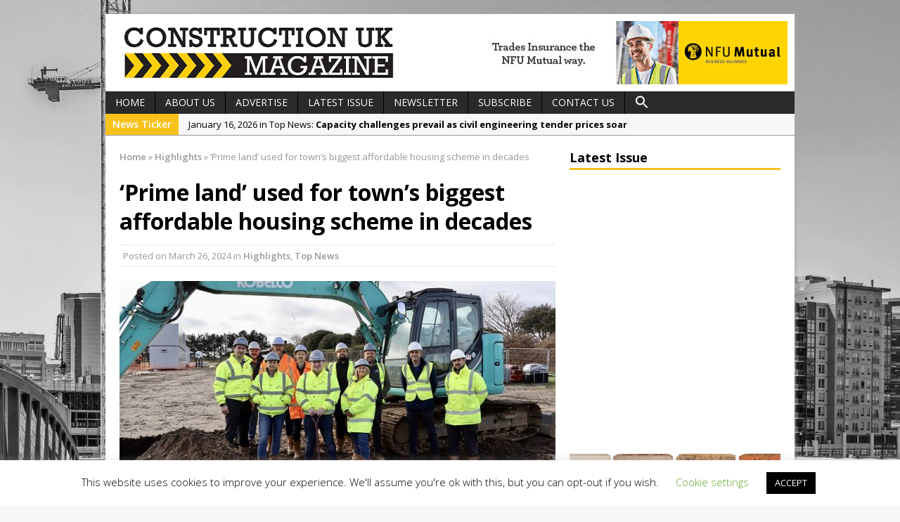

--- FILE ---
content_type: text/html; charset=UTF-8
request_url: https://constructionmaguk.co.uk/prime-land-used-for-towns-biggest-affordable-housing-scheme-in-decades/
body_size: 13174
content:
<!DOCTYPE html>
<html class="no-js mh-one-sb fullbg" lang="en-US">
<head>
<meta charset="UTF-8">
<title>&#8216;Prime land&#8217; used for town&#8217;s biggest affordable housing scheme in decades | Construction UK Magazine</title>
<meta name='robots' content='max-image-preview:large' />
<link rel="shortcut icon" href="https://constructionmaguk.co.uk/wp-content/uploads/2020/01/Construction_Favicon3.png">
<!--[if lt IE 9]>
<script src="https://constructionmaguk.co.uk/wp-content/themes/mh_magazine/js/css3-mediaqueries.js"></script>
<![endif]-->
<meta name="viewport" content="width=device-width, initial-scale=1.0">
<link rel="pingback" href="https://constructionmaguk.co.uk/xmlrpc.php"/>
<link rel='dns-prefetch' href='//fonts.googleapis.com' />
<link rel="alternate" type="application/rss+xml" title="Construction UK Magazine &raquo; Feed" href="https://constructionmaguk.co.uk/feed/" />
<link rel="alternate" type="application/rss+xml" title="Construction UK Magazine &raquo; Comments Feed" href="https://constructionmaguk.co.uk/comments/feed/" />
<link rel="alternate" title="oEmbed (JSON)" type="application/json+oembed" href="https://constructionmaguk.co.uk/wp-json/oembed/1.0/embed?url=https%3A%2F%2Fconstructionmaguk.co.uk%2Fprime-land-used-for-towns-biggest-affordable-housing-scheme-in-decades%2F" />
<link rel="alternate" title="oEmbed (XML)" type="text/xml+oembed" href="https://constructionmaguk.co.uk/wp-json/oembed/1.0/embed?url=https%3A%2F%2Fconstructionmaguk.co.uk%2Fprime-land-used-for-towns-biggest-affordable-housing-scheme-in-decades%2F&#038;format=xml" />
<style id='wp-img-auto-sizes-contain-inline-css' type='text/css'>
img:is([sizes=auto i],[sizes^="auto," i]){contain-intrinsic-size:3000px 1500px}
/*# sourceURL=wp-img-auto-sizes-contain-inline-css */
</style>
<style id='wp-emoji-styles-inline-css' type='text/css'>

	img.wp-smiley, img.emoji {
		display: inline !important;
		border: none !important;
		box-shadow: none !important;
		height: 1em !important;
		width: 1em !important;
		margin: 0 0.07em !important;
		vertical-align: -0.1em !important;
		background: none !important;
		padding: 0 !important;
	}
/*# sourceURL=wp-emoji-styles-inline-css */
</style>
<style id='wp-block-library-inline-css' type='text/css'>
:root{--wp-block-synced-color:#7a00df;--wp-block-synced-color--rgb:122,0,223;--wp-bound-block-color:var(--wp-block-synced-color);--wp-editor-canvas-background:#ddd;--wp-admin-theme-color:#007cba;--wp-admin-theme-color--rgb:0,124,186;--wp-admin-theme-color-darker-10:#006ba1;--wp-admin-theme-color-darker-10--rgb:0,107,160.5;--wp-admin-theme-color-darker-20:#005a87;--wp-admin-theme-color-darker-20--rgb:0,90,135;--wp-admin-border-width-focus:2px}@media (min-resolution:192dpi){:root{--wp-admin-border-width-focus:1.5px}}.wp-element-button{cursor:pointer}:root .has-very-light-gray-background-color{background-color:#eee}:root .has-very-dark-gray-background-color{background-color:#313131}:root .has-very-light-gray-color{color:#eee}:root .has-very-dark-gray-color{color:#313131}:root .has-vivid-green-cyan-to-vivid-cyan-blue-gradient-background{background:linear-gradient(135deg,#00d084,#0693e3)}:root .has-purple-crush-gradient-background{background:linear-gradient(135deg,#34e2e4,#4721fb 50%,#ab1dfe)}:root .has-hazy-dawn-gradient-background{background:linear-gradient(135deg,#faaca8,#dad0ec)}:root .has-subdued-olive-gradient-background{background:linear-gradient(135deg,#fafae1,#67a671)}:root .has-atomic-cream-gradient-background{background:linear-gradient(135deg,#fdd79a,#004a59)}:root .has-nightshade-gradient-background{background:linear-gradient(135deg,#330968,#31cdcf)}:root .has-midnight-gradient-background{background:linear-gradient(135deg,#020381,#2874fc)}:root{--wp--preset--font-size--normal:16px;--wp--preset--font-size--huge:42px}.has-regular-font-size{font-size:1em}.has-larger-font-size{font-size:2.625em}.has-normal-font-size{font-size:var(--wp--preset--font-size--normal)}.has-huge-font-size{font-size:var(--wp--preset--font-size--huge)}.has-text-align-center{text-align:center}.has-text-align-left{text-align:left}.has-text-align-right{text-align:right}.has-fit-text{white-space:nowrap!important}#end-resizable-editor-section{display:none}.aligncenter{clear:both}.items-justified-left{justify-content:flex-start}.items-justified-center{justify-content:center}.items-justified-right{justify-content:flex-end}.items-justified-space-between{justify-content:space-between}.screen-reader-text{border:0;clip-path:inset(50%);height:1px;margin:-1px;overflow:hidden;padding:0;position:absolute;width:1px;word-wrap:normal!important}.screen-reader-text:focus{background-color:#ddd;clip-path:none;color:#444;display:block;font-size:1em;height:auto;left:5px;line-height:normal;padding:15px 23px 14px;text-decoration:none;top:5px;width:auto;z-index:100000}html :where(.has-border-color){border-style:solid}html :where([style*=border-top-color]){border-top-style:solid}html :where([style*=border-right-color]){border-right-style:solid}html :where([style*=border-bottom-color]){border-bottom-style:solid}html :where([style*=border-left-color]){border-left-style:solid}html :where([style*=border-width]){border-style:solid}html :where([style*=border-top-width]){border-top-style:solid}html :where([style*=border-right-width]){border-right-style:solid}html :where([style*=border-bottom-width]){border-bottom-style:solid}html :where([style*=border-left-width]){border-left-style:solid}html :where(img[class*=wp-image-]){height:auto;max-width:100%}:where(figure){margin:0 0 1em}html :where(.is-position-sticky){--wp-admin--admin-bar--position-offset:var(--wp-admin--admin-bar--height,0px)}@media screen and (max-width:600px){html :where(.is-position-sticky){--wp-admin--admin-bar--position-offset:0px}}

/*# sourceURL=wp-block-library-inline-css */
</style><style id='global-styles-inline-css' type='text/css'>
:root{--wp--preset--aspect-ratio--square: 1;--wp--preset--aspect-ratio--4-3: 4/3;--wp--preset--aspect-ratio--3-4: 3/4;--wp--preset--aspect-ratio--3-2: 3/2;--wp--preset--aspect-ratio--2-3: 2/3;--wp--preset--aspect-ratio--16-9: 16/9;--wp--preset--aspect-ratio--9-16: 9/16;--wp--preset--color--black: #000000;--wp--preset--color--cyan-bluish-gray: #abb8c3;--wp--preset--color--white: #ffffff;--wp--preset--color--pale-pink: #f78da7;--wp--preset--color--vivid-red: #cf2e2e;--wp--preset--color--luminous-vivid-orange: #ff6900;--wp--preset--color--luminous-vivid-amber: #fcb900;--wp--preset--color--light-green-cyan: #7bdcb5;--wp--preset--color--vivid-green-cyan: #00d084;--wp--preset--color--pale-cyan-blue: #8ed1fc;--wp--preset--color--vivid-cyan-blue: #0693e3;--wp--preset--color--vivid-purple: #9b51e0;--wp--preset--gradient--vivid-cyan-blue-to-vivid-purple: linear-gradient(135deg,rgb(6,147,227) 0%,rgb(155,81,224) 100%);--wp--preset--gradient--light-green-cyan-to-vivid-green-cyan: linear-gradient(135deg,rgb(122,220,180) 0%,rgb(0,208,130) 100%);--wp--preset--gradient--luminous-vivid-amber-to-luminous-vivid-orange: linear-gradient(135deg,rgb(252,185,0) 0%,rgb(255,105,0) 100%);--wp--preset--gradient--luminous-vivid-orange-to-vivid-red: linear-gradient(135deg,rgb(255,105,0) 0%,rgb(207,46,46) 100%);--wp--preset--gradient--very-light-gray-to-cyan-bluish-gray: linear-gradient(135deg,rgb(238,238,238) 0%,rgb(169,184,195) 100%);--wp--preset--gradient--cool-to-warm-spectrum: linear-gradient(135deg,rgb(74,234,220) 0%,rgb(151,120,209) 20%,rgb(207,42,186) 40%,rgb(238,44,130) 60%,rgb(251,105,98) 80%,rgb(254,248,76) 100%);--wp--preset--gradient--blush-light-purple: linear-gradient(135deg,rgb(255,206,236) 0%,rgb(152,150,240) 100%);--wp--preset--gradient--blush-bordeaux: linear-gradient(135deg,rgb(254,205,165) 0%,rgb(254,45,45) 50%,rgb(107,0,62) 100%);--wp--preset--gradient--luminous-dusk: linear-gradient(135deg,rgb(255,203,112) 0%,rgb(199,81,192) 50%,rgb(65,88,208) 100%);--wp--preset--gradient--pale-ocean: linear-gradient(135deg,rgb(255,245,203) 0%,rgb(182,227,212) 50%,rgb(51,167,181) 100%);--wp--preset--gradient--electric-grass: linear-gradient(135deg,rgb(202,248,128) 0%,rgb(113,206,126) 100%);--wp--preset--gradient--midnight: linear-gradient(135deg,rgb(2,3,129) 0%,rgb(40,116,252) 100%);--wp--preset--font-size--small: 13px;--wp--preset--font-size--medium: 20px;--wp--preset--font-size--large: 36px;--wp--preset--font-size--x-large: 42px;--wp--preset--spacing--20: 0.44rem;--wp--preset--spacing--30: 0.67rem;--wp--preset--spacing--40: 1rem;--wp--preset--spacing--50: 1.5rem;--wp--preset--spacing--60: 2.25rem;--wp--preset--spacing--70: 3.38rem;--wp--preset--spacing--80: 5.06rem;--wp--preset--shadow--natural: 6px 6px 9px rgba(0, 0, 0, 0.2);--wp--preset--shadow--deep: 12px 12px 50px rgba(0, 0, 0, 0.4);--wp--preset--shadow--sharp: 6px 6px 0px rgba(0, 0, 0, 0.2);--wp--preset--shadow--outlined: 6px 6px 0px -3px rgb(255, 255, 255), 6px 6px rgb(0, 0, 0);--wp--preset--shadow--crisp: 6px 6px 0px rgb(0, 0, 0);}:root :where(.is-layout-flow) > :first-child{margin-block-start: 0;}:root :where(.is-layout-flow) > :last-child{margin-block-end: 0;}:root :where(.is-layout-flow) > *{margin-block-start: 24px;margin-block-end: 0;}:root :where(.is-layout-constrained) > :first-child{margin-block-start: 0;}:root :where(.is-layout-constrained) > :last-child{margin-block-end: 0;}:root :where(.is-layout-constrained) > *{margin-block-start: 24px;margin-block-end: 0;}:root :where(.is-layout-flex){gap: 24px;}:root :where(.is-layout-grid){gap: 24px;}body .is-layout-flex{display: flex;}.is-layout-flex{flex-wrap: wrap;align-items: center;}.is-layout-flex > :is(*, div){margin: 0;}body .is-layout-grid{display: grid;}.is-layout-grid > :is(*, div){margin: 0;}.has-black-color{color: var(--wp--preset--color--black) !important;}.has-cyan-bluish-gray-color{color: var(--wp--preset--color--cyan-bluish-gray) !important;}.has-white-color{color: var(--wp--preset--color--white) !important;}.has-pale-pink-color{color: var(--wp--preset--color--pale-pink) !important;}.has-vivid-red-color{color: var(--wp--preset--color--vivid-red) !important;}.has-luminous-vivid-orange-color{color: var(--wp--preset--color--luminous-vivid-orange) !important;}.has-luminous-vivid-amber-color{color: var(--wp--preset--color--luminous-vivid-amber) !important;}.has-light-green-cyan-color{color: var(--wp--preset--color--light-green-cyan) !important;}.has-vivid-green-cyan-color{color: var(--wp--preset--color--vivid-green-cyan) !important;}.has-pale-cyan-blue-color{color: var(--wp--preset--color--pale-cyan-blue) !important;}.has-vivid-cyan-blue-color{color: var(--wp--preset--color--vivid-cyan-blue) !important;}.has-vivid-purple-color{color: var(--wp--preset--color--vivid-purple) !important;}.has-black-background-color{background-color: var(--wp--preset--color--black) !important;}.has-cyan-bluish-gray-background-color{background-color: var(--wp--preset--color--cyan-bluish-gray) !important;}.has-white-background-color{background-color: var(--wp--preset--color--white) !important;}.has-pale-pink-background-color{background-color: var(--wp--preset--color--pale-pink) !important;}.has-vivid-red-background-color{background-color: var(--wp--preset--color--vivid-red) !important;}.has-luminous-vivid-orange-background-color{background-color: var(--wp--preset--color--luminous-vivid-orange) !important;}.has-luminous-vivid-amber-background-color{background-color: var(--wp--preset--color--luminous-vivid-amber) !important;}.has-light-green-cyan-background-color{background-color: var(--wp--preset--color--light-green-cyan) !important;}.has-vivid-green-cyan-background-color{background-color: var(--wp--preset--color--vivid-green-cyan) !important;}.has-pale-cyan-blue-background-color{background-color: var(--wp--preset--color--pale-cyan-blue) !important;}.has-vivid-cyan-blue-background-color{background-color: var(--wp--preset--color--vivid-cyan-blue) !important;}.has-vivid-purple-background-color{background-color: var(--wp--preset--color--vivid-purple) !important;}.has-black-border-color{border-color: var(--wp--preset--color--black) !important;}.has-cyan-bluish-gray-border-color{border-color: var(--wp--preset--color--cyan-bluish-gray) !important;}.has-white-border-color{border-color: var(--wp--preset--color--white) !important;}.has-pale-pink-border-color{border-color: var(--wp--preset--color--pale-pink) !important;}.has-vivid-red-border-color{border-color: var(--wp--preset--color--vivid-red) !important;}.has-luminous-vivid-orange-border-color{border-color: var(--wp--preset--color--luminous-vivid-orange) !important;}.has-luminous-vivid-amber-border-color{border-color: var(--wp--preset--color--luminous-vivid-amber) !important;}.has-light-green-cyan-border-color{border-color: var(--wp--preset--color--light-green-cyan) !important;}.has-vivid-green-cyan-border-color{border-color: var(--wp--preset--color--vivid-green-cyan) !important;}.has-pale-cyan-blue-border-color{border-color: var(--wp--preset--color--pale-cyan-blue) !important;}.has-vivid-cyan-blue-border-color{border-color: var(--wp--preset--color--vivid-cyan-blue) !important;}.has-vivid-purple-border-color{border-color: var(--wp--preset--color--vivid-purple) !important;}.has-vivid-cyan-blue-to-vivid-purple-gradient-background{background: var(--wp--preset--gradient--vivid-cyan-blue-to-vivid-purple) !important;}.has-light-green-cyan-to-vivid-green-cyan-gradient-background{background: var(--wp--preset--gradient--light-green-cyan-to-vivid-green-cyan) !important;}.has-luminous-vivid-amber-to-luminous-vivid-orange-gradient-background{background: var(--wp--preset--gradient--luminous-vivid-amber-to-luminous-vivid-orange) !important;}.has-luminous-vivid-orange-to-vivid-red-gradient-background{background: var(--wp--preset--gradient--luminous-vivid-orange-to-vivid-red) !important;}.has-very-light-gray-to-cyan-bluish-gray-gradient-background{background: var(--wp--preset--gradient--very-light-gray-to-cyan-bluish-gray) !important;}.has-cool-to-warm-spectrum-gradient-background{background: var(--wp--preset--gradient--cool-to-warm-spectrum) !important;}.has-blush-light-purple-gradient-background{background: var(--wp--preset--gradient--blush-light-purple) !important;}.has-blush-bordeaux-gradient-background{background: var(--wp--preset--gradient--blush-bordeaux) !important;}.has-luminous-dusk-gradient-background{background: var(--wp--preset--gradient--luminous-dusk) !important;}.has-pale-ocean-gradient-background{background: var(--wp--preset--gradient--pale-ocean) !important;}.has-electric-grass-gradient-background{background: var(--wp--preset--gradient--electric-grass) !important;}.has-midnight-gradient-background{background: var(--wp--preset--gradient--midnight) !important;}.has-small-font-size{font-size: var(--wp--preset--font-size--small) !important;}.has-medium-font-size{font-size: var(--wp--preset--font-size--medium) !important;}.has-large-font-size{font-size: var(--wp--preset--font-size--large) !important;}.has-x-large-font-size{font-size: var(--wp--preset--font-size--x-large) !important;}
/*# sourceURL=global-styles-inline-css */
</style>

<style id='classic-theme-styles-inline-css' type='text/css'>
/*! This file is auto-generated */
.wp-block-button__link{color:#fff;background-color:#32373c;border-radius:9999px;box-shadow:none;text-decoration:none;padding:calc(.667em + 2px) calc(1.333em + 2px);font-size:1.125em}.wp-block-file__button{background:#32373c;color:#fff;text-decoration:none}
/*# sourceURL=/wp-includes/css/classic-themes.min.css */
</style>
<link rel='stylesheet' id='cookie-law-info-css' href='https://constructionmaguk.co.uk/wp-content/plugins/cookie-law-info/legacy/public/css/cookie-law-info-public.css?ver=3.3.9.1' type='text/css' media='all' />
<link rel='stylesheet' id='cookie-law-info-gdpr-css' href='https://constructionmaguk.co.uk/wp-content/plugins/cookie-law-info/legacy/public/css/cookie-law-info-gdpr.css?ver=3.3.9.1' type='text/css' media='all' />
<link rel='stylesheet' id='ivory-search-styles-css' href='https://constructionmaguk.co.uk/wp-content/plugins/add-search-to-menu/public/css/ivory-search.min.css?ver=5.5.13' type='text/css' media='all' />
<link rel='stylesheet' id='mh-style-css' href='https://constructionmaguk.co.uk/wp-content/themes/mh_magazine/style.css?ver=2.4.0' type='text/css' media='all' />
<link rel='stylesheet' id='mh-google-fonts-css' href='//fonts.googleapis.com/css?family=Open+Sans:300,400,400italic,600,700' type='text/css' media='all' />
<script type="text/javascript" src="https://constructionmaguk.co.uk/wp-includes/js/jquery/jquery.min.js?ver=3.7.1" id="jquery-core-js"></script>
<script type="text/javascript" src="https://constructionmaguk.co.uk/wp-includes/js/jquery/jquery-migrate.min.js?ver=3.4.1" id="jquery-migrate-js"></script>
<script type="text/javascript" id="cookie-law-info-js-extra">
/* <![CDATA[ */
var Cli_Data = {"nn_cookie_ids":[],"cookielist":[],"non_necessary_cookies":[],"ccpaEnabled":"","ccpaRegionBased":"","ccpaBarEnabled":"","strictlyEnabled":["necessary","obligatoire"],"ccpaType":"gdpr","js_blocking":"","custom_integration":"","triggerDomRefresh":"","secure_cookies":""};
var cli_cookiebar_settings = {"animate_speed_hide":"500","animate_speed_show":"500","background":"#FFF","border":"#b1a6a6c2","border_on":"","button_1_button_colour":"#000","button_1_button_hover":"#000000","button_1_link_colour":"#fff","button_1_as_button":"1","button_1_new_win":"","button_2_button_colour":"#333","button_2_button_hover":"#292929","button_2_link_colour":"#444","button_2_as_button":"","button_2_hidebar":"","button_3_button_colour":"#000","button_3_button_hover":"#000000","button_3_link_colour":"#fff","button_3_as_button":"1","button_3_new_win":"","button_4_button_colour":"#000","button_4_button_hover":"#000000","button_4_link_colour":"#62a329","button_4_as_button":"","button_7_button_colour":"#61a229","button_7_button_hover":"#4e8221","button_7_link_colour":"#fff","button_7_as_button":"1","button_7_new_win":"","font_family":"inherit","header_fix":"","notify_animate_hide":"1","notify_animate_show":"","notify_div_id":"#cookie-law-info-bar","notify_position_horizontal":"right","notify_position_vertical":"bottom","scroll_close":"","scroll_close_reload":"","accept_close_reload":"","reject_close_reload":"","showagain_tab":"1","showagain_background":"#fff","showagain_border":"#000","showagain_div_id":"#cookie-law-info-again","showagain_x_position":"100px","text":"#000","show_once_yn":"","show_once":"10000","logging_on":"","as_popup":"","popup_overlay":"1","bar_heading_text":"","cookie_bar_as":"banner","popup_showagain_position":"bottom-right","widget_position":"left"};
var log_object = {"ajax_url":"https://constructionmaguk.co.uk/wp-admin/admin-ajax.php"};
//# sourceURL=cookie-law-info-js-extra
/* ]]> */
</script>
<script type="text/javascript" src="https://constructionmaguk.co.uk/wp-content/plugins/cookie-law-info/legacy/public/js/cookie-law-info-public.js?ver=3.3.9.1" id="cookie-law-info-js"></script>
<script type="text/javascript" src="https://constructionmaguk.co.uk/wp-content/themes/mh_magazine/js/scripts.js?ver=6.9" id="scripts-js"></script>
<link rel="https://api.w.org/" href="https://constructionmaguk.co.uk/wp-json/" /><link rel="alternate" title="JSON" type="application/json" href="https://constructionmaguk.co.uk/wp-json/wp/v2/posts/17947" /><link rel="EditURI" type="application/rsd+xml" title="RSD" href="https://constructionmaguk.co.uk/xmlrpc.php?rsd" />
<meta name="generator" content="WordPress 6.9" />
<link rel="canonical" href="https://constructionmaguk.co.uk/prime-land-used-for-towns-biggest-affordable-housing-scheme-in-decades/" />
<link rel='shortlink' href='https://constructionmaguk.co.uk/?p=17947' />

		<!-- GA Google Analytics @ https://m0n.co/ga -->
		<script async src="https://www.googletagmanager.com/gtag/js?id=G-N9Z1JV6SLF"></script>
		<script>
			window.dataLayer = window.dataLayer || [];
			function gtag(){dataLayer.push(arguments);}
			gtag('js', new Date());
			gtag('config', 'G-N9Z1JV6SLF');
		</script>

	<!-- Analytics by WP Statistics - https://wp-statistics.com -->
    <style type="text/css">
    	    	    	    	    		.ticker-title, .header-nav .menu-item:hover, .main-nav li:hover, .footer-nav, .footer-nav ul li:hover > ul, .slicknav_menu, .slicknav_btn, .slicknav_nav .slicknav_item:hover,
    		.slicknav_nav a:hover, .slider-layout2 .flex-control-paging li a.flex-active, .sl-caption, .subheading, .pt-layout1 .page-title, .wt-layout2 .widget-title, .wt-layout2 .footer-widget-title,
    		.carousel-layout1 .caption, .page-numbers:hover, .current, .pagelink, a:hover .pagelink, input[type=submit], #cancel-comment-reply-link, .post-tags li:hover, .tagcloud a:hover, .sb-widget .tagcloud a:hover, .footer-widget .tagcloud a:hover, #infinite-handle span { background: #f9c21b; }
    		.slide-caption, .mh-mobile .slide-caption, [id*='carousel-'], .wt-layout1 .widget-title, .wt-layout1 .footer-widget-title, .wt-layout3 .widget-title, .wt-layout3 .footer-widget-title,
    		.ab-layout1 .author-box, .cat-desc, textarea:hover, input[type=text]:hover, input[type=email]:hover, input[type=tel]:hover, input[type=url]:hover, blockquote { border-color: #f9c21b; }
    		.dropcap, .carousel-layout2 .caption { color: #f9c21b; }
    	    	    	    	    	    	    	    		a:hover, .meta a:hover, .breadcrumb a:hover, .related-title:hover, #ticker a:hover .meta, .slide-title:hover, .sl-title:hover, .carousel-layout2 .carousel-item-title:hover { color: #f9c21b; }
    	    	.flex-viewport {
    max-height: 400px;
    -webkit-transition: all 1s ease;
    -moz-transition: all 1s ease;
    -o-transition: all 1s ease;
    transition: all 1s ease;
}
#respond {
    padding: 10px;
    padding: 0.625rem;
    background: #f6f6f6;
    border: 1px solid #d7d8d8;
    display: none;
}	</style>
    <style type="text/css" id="custom-background-css">
body.custom-background { background-image: url("https://constructionmaguk.co.uk/wp-content/uploads/2023/06/cm-background-3.png"); background-position: center top; background-size: contain; background-repeat: no-repeat; background-attachment: fixed; }
</style>
	<link rel="icon" href="https://constructionmaguk.co.uk/wp-content/uploads/2020/01/cropped-Construction_Favicon3-32x32.png" sizes="32x32" />
<link rel="icon" href="https://constructionmaguk.co.uk/wp-content/uploads/2020/01/cropped-Construction_Favicon3-192x192.png" sizes="192x192" />
<link rel="apple-touch-icon" href="https://constructionmaguk.co.uk/wp-content/uploads/2020/01/cropped-Construction_Favicon3-180x180.png" />
<meta name="msapplication-TileImage" content="https://constructionmaguk.co.uk/wp-content/uploads/2020/01/cropped-Construction_Favicon3-270x270.png" />
<style type="text/css" media="screen">.is-menu path.search-icon-path { fill: #ffffff;}body .popup-search-close:after, body .search-close:after { border-color: #ffffff;}body .popup-search-close:before, body .search-close:before { border-color: #ffffff;}</style></head>
<body data-rsssl=1 class="wp-singular post-template-default single single-post postid-17947 single-format-standard custom-background wp-theme-mh_magazine mh_magazine wt-layout1 pt-layout2 ab-layout1 rp-layout1 loop-layout2">
<div class="mh-container">
<header class="header-wrap">
		<a href="https://constructionmaguk.co.uk/" title="Construction UK Magazine" rel="home">
<div class="logo-wrap" role="banner">
<img src="https://constructionmaguk.co.uk/wp-content/uploads/2023/06/cropped-CMUK_July23_Logo.png" height="90" width="398" alt="Construction UK Magazine" style="margin: auto 10px;" /><a target="_blank" href="https://bit.ly/nfu_sep25cm"><img src="https://constructionmaguk.co.uk/wp-content/uploads/2025/09/ConstructionMag-450x905-1.gif" style="/* margin-left: 50px; */margin-top: 0px;height: 90px;float: right;"></a>
<div class="logo logo-overlay">
<h1 class="logo-name">Construction UK Magazine</h1>
</div>
</div>
</a>
	<nav class="main-nav clearfix">
		<div class="menu-main-menu-container"><ul id="menu-main-menu" class="menu"><li id="menu-item-45" class="menu-item menu-item-type-custom menu-item-object-custom menu-item-45"><a href="https://www.constructionmaguk.co.uk">Home</a></li>
<li id="menu-item-44" class="menu-item menu-item-type-post_type menu-item-object-page menu-item-44"><a href="https://constructionmaguk.co.uk/about-us/">About Us</a></li>
<li id="menu-item-47" class="menu-item menu-item-type-custom menu-item-object-custom menu-item-has-children menu-item-47"><a>Advertise</a>
<ul class="sub-menu">
	<li id="menu-item-48" class="menu-item menu-item-type-custom menu-item-object-custom menu-item-48"><a href="https://constructionmaguk.co.uk/2026-media-pack/">2026 Media Pack</a></li>
	<li id="menu-item-20312" class="menu-item menu-item-type-post_type menu-item-object-page menu-item-20312"><a href="https://constructionmaguk.co.uk/contact-us/">Contact Us</a></li>
</ul>
</li>
<li id="menu-item-11006" class="menu-item menu-item-type-post_type menu-item-object-page menu-item-has-children menu-item-11006"><a href="https://constructionmaguk.co.uk/our-latest-issue/">Latest Issue</a>
<ul class="sub-menu">
	<li id="menu-item-52" class="menu-item menu-item-type-post_type menu-item-object-page menu-item-52"><a href="https://constructionmaguk.co.uk/previous-issues/">Previous Issues</a></li>
</ul>
</li>
<li id="menu-item-53" class="menu-item menu-item-type-custom menu-item-object-custom menu-item-53"><a href="https://bit.ly/CM126N">Newsletter</a></li>
<li id="menu-item-54" class="menu-item menu-item-type-post_type menu-item-object-page menu-item-54"><a href="https://constructionmaguk.co.uk/subscribe/">Subscribe</a></li>
<li id="menu-item-55" class="menu-item menu-item-type-post_type menu-item-object-page menu-item-55"><a href="https://constructionmaguk.co.uk/contact-us/">Contact Us</a></li>
<li class=" astm-search-menu is-menu is-dropdown menu-item"><a href="#" role="button" aria-label="Search Icon Link"><svg width="20" height="20" class="search-icon" role="img" viewBox="2 9 20 5" focusable="false" aria-label="Search">
						<path class="search-icon-path" d="M15.5 14h-.79l-.28-.27C15.41 12.59 16 11.11 16 9.5 16 5.91 13.09 3 9.5 3S3 5.91 3 9.5 5.91 16 9.5 16c1.61 0 3.09-.59 4.23-1.57l.27.28v.79l5 4.99L20.49 19l-4.99-5zm-6 0C7.01 14 5 11.99 5 9.5S7.01 5 9.5 5 14 7.01 14 9.5 11.99 14 9.5 14z"></path></svg></a><form  class="is-search-form is-form-style is-form-style-3 is-form-id-0 " action="https://constructionmaguk.co.uk/" method="get" role="search" ><label for="is-search-input-0"><span class="is-screen-reader-text">Search for:</span><input  type="search" id="is-search-input-0" name="s" value="" class="is-search-input" placeholder="Search here..." autocomplete=off /></label><button type="submit" class="is-search-submit"><span class="is-screen-reader-text">Search Button</span><span class="is-search-icon"><svg focusable="false" aria-label="Search" xmlns="http://www.w3.org/2000/svg" viewBox="0 0 24 24" width="24px"><path d="M15.5 14h-.79l-.28-.27C15.41 12.59 16 11.11 16 9.5 16 5.91 13.09 3 9.5 3S3 5.91 3 9.5 5.91 16 9.5 16c1.61 0 3.09-.59 4.23-1.57l.27.28v.79l5 4.99L20.49 19l-4.99-5zm-6 0C7.01 14 5 11.99 5 9.5S7.01 5 9.5 5 14 7.01 14 9.5 11.99 14 9.5 14z"></path></svg></span></button></form><div class="search-close"></div></li></ul></div>	</nav>
	</header>
			<section class="news-ticker clearfix">
									<div class="ticker-title">News Ticker</div>
								<div class="ticker-content">
					<ul id="ticker">						<li class="ticker-item">
							<a href="https://constructionmaguk.co.uk/capacity-challenges-prevail-as-civil-engineering-tender-prices-soar/" title="Capacity challenges prevail as civil engineering tender prices soar">
								<span class="meta ticker-item-meta">
																		January 16, 2026 in Top News: 								</span>
								<span class="meta ticker-item-title">
									Capacity challenges prevail as civil engineering tender prices soar								</span>
							</a>
						</li>
												<li class="ticker-item">
							<a href="https://constructionmaguk.co.uk/judicial-review-dismissed-planning-approval-for-basin3-employment-campus-upheld/" title="Judicial Review Dismissed – Planning Approval for Basin3 Employment Campus Upheld">
								<span class="meta ticker-item-meta">
																		January 16, 2026 in Highlights: 								</span>
								<span class="meta ticker-item-title">
									Judicial Review Dismissed – Planning Approval for Basin3 Employment Campus Upheld								</span>
							</a>
						</li>
												<li class="ticker-item">
							<a href="https://constructionmaguk.co.uk/spring-fair-2026-unlocks-the-hidden-forum-a-new-stage-for-retails-most-powerful-conversations/" title="Spring Fair 2026 unlocks the hidden forum: A new stage for retail’s most powerful conversations">
								<span class="meta ticker-item-meta">
																		January 16, 2026 in Events &amp; Awards News: 								</span>
								<span class="meta ticker-item-title">
									Spring Fair 2026 unlocks the hidden forum: A new stage for retail’s most powerful conversations								</span>
							</a>
						</li>
												<li class="ticker-item">
							<a href="https://constructionmaguk.co.uk/new-year-new-school-for-whitecraig-primary-pupils/" title="New Year, new school for Whitecraig Primary pupils">
								<span class="meta ticker-item-meta">
																		January 15, 2026 in Project News: 								</span>
								<span class="meta ticker-item-title">
									New Year, new school for Whitecraig Primary pupils								</span>
							</a>
						</li>
												<li class="ticker-item">
							<a href="https://constructionmaguk.co.uk/winvic-completes-infrastructure-works-in-newport-pagnell-ahead-of-schedule/" title="Winvic completes infrastructure works in Newport Pagnell ahead of schedule">
								<span class="meta ticker-item-meta">
																		January 15, 2026 in Top News: 								</span>
								<span class="meta ticker-item-title">
									Winvic completes infrastructure works in Newport Pagnell ahead of schedule								</span>
							</a>
						</li>
											</ul>
				</div>
			</section> <div class="mh-wrapper clearfix">
	<div class="mh-main">
		<div class="mh-content left"><nav class="breadcrumb"><span itemscope itemtype="http://data-vocabulary.org/Breadcrumb"><a href="https://constructionmaguk.co.uk" itemprop="url"><span itemprop="title">Home</span></a></span> <span class="bc-delimiter">&raquo;</span> <span itemscope itemtype="http://data-vocabulary.org/Breadcrumb"><a href="https://constructionmaguk.co.uk/category/highlights/" itemprop="url"><span itemprop="title">Highlights</span></a></span> <span class="bc-delimiter">&raquo;</span> &#8216;Prime land&#8217; used for town&#8217;s biggest affordable housing scheme in decades</nav>
<article class="post-17947 post type-post status-publish format-standard has-post-thumbnail hentry category-highlights category-top-news">
	<header class="post-header">
		<h1 class="entry-title">&#8216;Prime land&#8217; used for town&#8217;s biggest affordable housing scheme in decades</h1>
		<p class="meta post-meta">Posted on <span class="updated">March 26, 2024</span>   in <a href="https://constructionmaguk.co.uk/category/highlights/" rel="category tag">Highlights</a>, <a href="https://constructionmaguk.co.uk/category/top-news/" rel="category tag">Top News</a></p>
	</header>
		<div class="entry clearfix">
		
<div class="post-thumbnail">
<img src="https://constructionmaguk.co.uk/wp-content/uploads/2024/03/west-wood-sheringham-3-620x264.jpg" alt="" title="west-wood-sheringham (3)" />
<span class="wp-caption-text">Flagship Homes staff and partners on the site of West Wood in Sheringham, where 24 affordable homes will be built</span>
</div>
		<p>Work has started on a 24-home development in one of Norfolk’s most spectacular spots.</p>
<p>The affordable houses are being built on a one-hectare site next to The Reef leisure centre off Weybourne Road, Sheringham, and will boast views of the sea, the hilltop Sheringham Golf Club and the steam trains of the North Norfolk Railway, also known as the Poppy Line.</p>
<p>Flagship Homes is building the development &#8211; called West Wood &#8211; alongside King’s Lynn-based EN Suiter &amp; Sons.</p>
<p>Peter Waplington, Flagship Homes&#8217; senior project manager, said it was Sheringham’s biggest affordable housing scheme in decades.</p>
<blockquote><p>Mr Waplington said: &#8220;The location of our new housing development is truly picturesque.</p>
<p>&#8220;Future residents will enjoy views of the Poppy Line and north Norfolk&#8217;s beautiful coastal landscapes, while being a stone&#8217;s throw from the town&#8217;s beach, high street, and leisure facilities.</p>
<p>&#8220;Sheringham is a popular destination, and there&#8217;s a huge need for affordable housing in the area.</p>
<p>“We’re excited about West Wood and the high quality, affordable homes we’re building, which will be part of a sustainable and thriving community.”</p></blockquote>
<p>Eighteen of the homes will be for affordable rent and six will be for shared ownership – a scheme which allows people to gradually buy their home while paying rent on the remaining share.</p>
<p>There will be a mix of one-to-four-bedroom houses and bungalows.</p>
<p>Mr Waplington said the project was being developed using ‘Modern Methods of Construction’ which sees walls and other components built in a factory before being assembled on-site. This new process can be almost twice as fast and is more eco-friendly than traditional methods.</p>
<p>He said they were using a ‘fabric first’ approach, meaning the homes would all have a top energy rating primarily thanks to the materials used rather than relying on mechanical or electrical add-ons.</p>
<p>That said, the new homes will feature electric vehicle charging points, solar panels and air-source heat pumps.</p>
<blockquote><p>Mr Waplington said: “The contractor EN Suiter is using local labour and tradespeople wherever possible.”</p>
<p>James Dagless, EN Suiter project manager, said: ‘’We are delighted to have the opportunity to work with Flagship to provide affordable houses for the local area.”</p></blockquote>
<p>The project should be finished by spring next year.</p>
			</div>
		</article><nav class="section-title clearfix" role="navigation">
<div class="post-nav left">
<a href="https://constructionmaguk.co.uk/2-5-million-regeneration-scheme-to-reshape-town-centre-offering/" rel="prev">&larr; Previous article</a></div>
<div class="post-nav right">
<a href="https://constructionmaguk.co.uk/morpeth-sport-and-leisure-centre-racks-up-industry-award-nominations/" rel="next">Next article &rarr;</a></div>
</nav>
		</div>
			<aside class="mh-sidebar sb-right">
		<div class="sb-widget"><h4 class="widget-title">Latest Issue</h4>			<div class="textwidget"><iframe allow="clipboard-write" sandbox="allow-top-navigation allow-top-navigation-by-user-activation allow-downloads allow-scripts allow-same-origin allow-popups allow-modals allow-popups-to-escape-sandbox allow-forms" allowfullscreen="true" style="border:none;width:100%;height:350px;" src="https://e.issuu.com/embed.html?d=construction_uk_magazine_-_january_2026&doAutoflipPages=true&hideIssuuLogo=true&themeSecondaryColor=%23f9c21b&u=lapthornmedia"></iframe>
<p style="text-align: center;"><a href="https://bit.ly/mmcmuksep26" target="_blank"><img style="padding: 5px 0px 0px 0px;"src="https://constructionmaguk.co.uk/wp-content/uploads/2025/10/Michelmersh_Construction-UK_September-2025.jpg" /></a></p></div>
		</div><div class="sb-widget"><h4 class="widget-title">Search our website</h4><form  class="is-search-form is-form-style is-form-style-3 is-form-id-12272 " action="https://constructionmaguk.co.uk/" method="get" role="search" ><label for="is-search-input-12272"><span class="is-screen-reader-text">Search for:</span><input  type="search" id="is-search-input-12272" name="s" value="" class="is-search-input" placeholder="Search here..." autocomplete=off /></label><button type="submit" class="is-search-submit"><span class="is-screen-reader-text">Search Button</span><span class="is-search-icon"><svg focusable="false" aria-label="Search" xmlns="http://www.w3.org/2000/svg" viewBox="0 0 24 24" width="24px"><path d="M15.5 14h-.79l-.28-.27C15.41 12.59 16 11.11 16 9.5 16 5.91 13.09 3 9.5 3S3 5.91 3 9.5 5.91 16 9.5 16c1.61 0 3.09-.59 4.23-1.57l.27.28v.79l5 4.99L20.49 19l-4.99-5zm-6 0C7.01 14 5 11.99 5 9.5S7.01 5 9.5 5 14 7.01 14 9.5 11.99 14 9.5 14z"></path></svg></span></button><input type="hidden" name="id" value="12272" /></form></div><div class="sb-widget"><h4 class="widget-title">Subscribe</h4><a href="https://bit.ly/CMUK_Subscribe" target="_blank"><img width="300" height="150" src="https://constructionmaguk.co.uk/wp-content/uploads/2025/04/CMSubscribe_ButtonUD.png" class="image wp-image-23358  attachment-300x150 size-300x150" alt="" style="max-width: 100%; height: auto;" title="Subscribe" decoding="async" loading="lazy" /></a></div><div class="sb-widget"><h4 class="widget-title">Latest News</h4>        <ul class="cp-widget clearfix"> 			<li class="cp-wrap cp-small clearfix">
									<div class="cp-thumb"><a href="https://constructionmaguk.co.uk/capacity-challenges-prevail-as-civil-engineering-tender-prices-soar/" title="Capacity challenges prevail as civil engineering tender prices soar"><img width="70" height="53" src="https://constructionmaguk.co.uk/wp-content/uploads/2026/01/Dr-David-Crosthwaite.sm_-1-70x53.jpg" class="attachment-cp_small size-cp_small wp-post-image" alt="" decoding="async" loading="lazy" srcset="https://constructionmaguk.co.uk/wp-content/uploads/2026/01/Dr-David-Crosthwaite.sm_-1-70x53.jpg 70w, https://constructionmaguk.co.uk/wp-content/uploads/2026/01/Dr-David-Crosthwaite.sm_-1-174x131.jpg 174w, https://constructionmaguk.co.uk/wp-content/uploads/2026/01/Dr-David-Crosthwaite.sm_-1-300x225.jpg 300w" sizes="auto, (max-width: 70px) 100vw, 70px" /></a></div>
								<div class="cp-data">
					<p class="cp-widget-title"><a href="https://constructionmaguk.co.uk/capacity-challenges-prevail-as-civil-engineering-tender-prices-soar/" title="Capacity challenges prevail as civil engineering tender prices soar">Capacity challenges prevail as civil engineering tender prices soar</a></p>
									</div>
			</li>			<li class="cp-wrap cp-small clearfix">
									<div class="cp-thumb"><a href="https://constructionmaguk.co.uk/judicial-review-dismissed-planning-approval-for-basin3-employment-campus-upheld/" title="Judicial Review Dismissed – Planning Approval for Basin3 Employment Campus Upheld"><img width="70" height="53" src="https://constructionmaguk.co.uk/wp-content/uploads/2026/01/1.-Illustrative-views-of-what-BASIN3-could-look-like-70x53.png" class="attachment-cp_small size-cp_small wp-post-image" alt="" decoding="async" loading="lazy" srcset="https://constructionmaguk.co.uk/wp-content/uploads/2026/01/1.-Illustrative-views-of-what-BASIN3-could-look-like-70x53.png 70w, https://constructionmaguk.co.uk/wp-content/uploads/2026/01/1.-Illustrative-views-of-what-BASIN3-could-look-like-174x131.png 174w, https://constructionmaguk.co.uk/wp-content/uploads/2026/01/1.-Illustrative-views-of-what-BASIN3-could-look-like-300x225.png 300w" sizes="auto, (max-width: 70px) 100vw, 70px" /></a></div>
								<div class="cp-data">
					<p class="cp-widget-title"><a href="https://constructionmaguk.co.uk/judicial-review-dismissed-planning-approval-for-basin3-employment-campus-upheld/" title="Judicial Review Dismissed – Planning Approval for Basin3 Employment Campus Upheld">Judicial Review Dismissed – Planning Approval for Basin3 Employment Campus Upheld</a></p>
									</div>
			</li>			<li class="cp-wrap cp-small clearfix">
									<div class="cp-thumb"><a href="https://constructionmaguk.co.uk/spring-fair-2026-unlocks-the-hidden-forum-a-new-stage-for-retails-most-powerful-conversations/" title="Spring Fair 2026 unlocks the hidden forum: A new stage for retail’s most powerful conversations"><img width="70" height="53" src="https://constructionmaguk.co.uk/wp-content/uploads/2026/01/SF26_Logo-black-1--70x53.jpg" class="attachment-cp_small size-cp_small wp-post-image" alt="" decoding="async" loading="lazy" /></a></div>
								<div class="cp-data">
					<p class="cp-widget-title"><a href="https://constructionmaguk.co.uk/spring-fair-2026-unlocks-the-hidden-forum-a-new-stage-for-retails-most-powerful-conversations/" title="Spring Fair 2026 unlocks the hidden forum: A new stage for retail’s most powerful conversations">Spring Fair 2026 unlocks the hidden forum: A new stage for retail’s most powerful conversations</a></p>
									</div>
			</li>			<li class="cp-wrap cp-small clearfix">
									<div class="cp-thumb"><a href="https://constructionmaguk.co.uk/new-year-new-school-for-whitecraig-primary-pupils/" title="New Year, new school for Whitecraig Primary pupils"><img width="70" height="53" src="https://constructionmaguk.co.uk/wp-content/uploads/2026/01/Whitecraig-children-resource-centre-70x53.jpg" class="attachment-cp_small size-cp_small wp-post-image" alt="" decoding="async" loading="lazy" srcset="https://constructionmaguk.co.uk/wp-content/uploads/2026/01/Whitecraig-children-resource-centre-70x53.jpg 70w, https://constructionmaguk.co.uk/wp-content/uploads/2026/01/Whitecraig-children-resource-centre-174x131.jpg 174w, https://constructionmaguk.co.uk/wp-content/uploads/2026/01/Whitecraig-children-resource-centre-300x225.jpg 300w" sizes="auto, (max-width: 70px) 100vw, 70px" /></a></div>
								<div class="cp-data">
					<p class="cp-widget-title"><a href="https://constructionmaguk.co.uk/new-year-new-school-for-whitecraig-primary-pupils/" title="New Year, new school for Whitecraig Primary pupils">New Year, new school for Whitecraig Primary pupils</a></p>
									</div>
			</li>			<li class="cp-wrap cp-small clearfix">
									<div class="cp-thumb"><a href="https://constructionmaguk.co.uk/winvic-completes-infrastructure-works-in-newport-pagnell-ahead-of-schedule/" title="Winvic completes infrastructure works in Newport Pagnell ahead of schedule"><img width="70" height="53" src="https://constructionmaguk.co.uk/wp-content/uploads/2026/01/Newport-Pagnell-1-70x53.jpeg" class="attachment-cp_small size-cp_small wp-post-image" alt="" decoding="async" loading="lazy" srcset="https://constructionmaguk.co.uk/wp-content/uploads/2026/01/Newport-Pagnell-1-70x53.jpeg 70w, https://constructionmaguk.co.uk/wp-content/uploads/2026/01/Newport-Pagnell-1-174x131.jpeg 174w, https://constructionmaguk.co.uk/wp-content/uploads/2026/01/Newport-Pagnell-1-300x225.jpeg 300w" sizes="auto, (max-width: 70px) 100vw, 70px" /></a></div>
								<div class="cp-data">
					<p class="cp-widget-title"><a href="https://constructionmaguk.co.uk/winvic-completes-infrastructure-works-in-newport-pagnell-ahead-of-schedule/" title="Winvic completes infrastructure works in Newport Pagnell ahead of schedule">Winvic completes infrastructure works in Newport Pagnell ahead of schedule</a></p>
									</div>
			</li>        </ul></div>	</aside>
	</div>
    </div>
<div class="copyright-wrap">
	<p class="copyright">Copyright 2026 | Construction UK Magazine | <a href="https://constructionmaguk.co.uk/wp-content/uploads/2018/05/Privacy-Policy.pdf">Privacy Policy</a></p>
</div>
</div>
<script type="speculationrules">
{"prefetch":[{"source":"document","where":{"and":[{"href_matches":"/*"},{"not":{"href_matches":["/wp-*.php","/wp-admin/*","/wp-content/uploads/*","/wp-content/*","/wp-content/plugins/*","/wp-content/themes/mh_magazine/*","/*\\?(.+)"]}},{"not":{"selector_matches":"a[rel~=\"nofollow\"]"}},{"not":{"selector_matches":".no-prefetch, .no-prefetch a"}}]},"eagerness":"conservative"}]}
</script>
<!--googleoff: all--><div id="cookie-law-info-bar" data-nosnippet="true"><span>This website uses cookies to improve your experience. We'll assume you're ok with this, but you can opt-out if you wish. <a role='button' class="cli_settings_button" style="margin:5px 20px 5px 20px">Cookie settings</a><a role='button' data-cli_action="accept" id="cookie_action_close_header" class="medium cli-plugin-button cli-plugin-main-button cookie_action_close_header cli_action_button wt-cli-accept-btn" style="margin:5px">ACCEPT</a></span></div><div id="cookie-law-info-again" data-nosnippet="true"><span id="cookie_hdr_showagain">Privacy &amp; Cookies Policy</span></div><div class="cli-modal" data-nosnippet="true" id="cliSettingsPopup" tabindex="-1" role="dialog" aria-labelledby="cliSettingsPopup" aria-hidden="true">
  <div class="cli-modal-dialog" role="document">
	<div class="cli-modal-content cli-bar-popup">
		  <button type="button" class="cli-modal-close" id="cliModalClose">
			<svg class="" viewBox="0 0 24 24"><path d="M19 6.41l-1.41-1.41-5.59 5.59-5.59-5.59-1.41 1.41 5.59 5.59-5.59 5.59 1.41 1.41 5.59-5.59 5.59 5.59 1.41-1.41-5.59-5.59z"></path><path d="M0 0h24v24h-24z" fill="none"></path></svg>
			<span class="wt-cli-sr-only">Close</span>
		  </button>
		  <div class="cli-modal-body">
			<div class="cli-container-fluid cli-tab-container">
	<div class="cli-row">
		<div class="cli-col-12 cli-align-items-stretch cli-px-0">
			<div class="cli-privacy-overview">
				<h4>Privacy Overview</h4>				<div class="cli-privacy-content">
					<div class="cli-privacy-content-text">This website uses cookies to improve your experience while you navigate through the website. Out of these cookies, the cookies that are categorized as necessary are stored on your browser as they are as essential for the working of basic functionalities of the website. We also use third-party cookies that help us analyze and understand how you use this website. These cookies will be stored in your browser only with your consent. You also have the option to opt-out of these cookies. But opting out of some of these cookies may have an effect on your browsing experience.</div>
				</div>
				<a class="cli-privacy-readmore" aria-label="Show more" role="button" data-readmore-text="Show more" data-readless-text="Show less"></a>			</div>
		</div>
		<div class="cli-col-12 cli-align-items-stretch cli-px-0 cli-tab-section-container">
												<div class="cli-tab-section">
						<div class="cli-tab-header">
							<a role="button" tabindex="0" class="cli-nav-link cli-settings-mobile" data-target="necessary" data-toggle="cli-toggle-tab">
								Necessary							</a>
															<div class="wt-cli-necessary-checkbox">
									<input type="checkbox" class="cli-user-preference-checkbox"  id="wt-cli-checkbox-necessary" data-id="checkbox-necessary" checked="checked"  />
									<label class="form-check-label" for="wt-cli-checkbox-necessary">Necessary</label>
								</div>
								<span class="cli-necessary-caption">Always Enabled</span>
													</div>
						<div class="cli-tab-content">
							<div class="cli-tab-pane cli-fade" data-id="necessary">
								<div class="wt-cli-cookie-description">
									Necessary cookies are absolutely essential for the website to function properly. This category only includes cookies that ensures basic functionalities and security features of the website. These cookies do not store any personal information.								</div>
							</div>
						</div>
					</div>
																		</div>
	</div>
</div>
		  </div>
		  <div class="cli-modal-footer">
			<div class="wt-cli-element cli-container-fluid cli-tab-container">
				<div class="cli-row">
					<div class="cli-col-12 cli-align-items-stretch cli-px-0">
						<div class="cli-tab-footer wt-cli-privacy-overview-actions">
						
															<a id="wt-cli-privacy-save-btn" role="button" tabindex="0" data-cli-action="accept" class="wt-cli-privacy-btn cli_setting_save_button wt-cli-privacy-accept-btn cli-btn">SAVE &amp; ACCEPT</a>
													</div>
						
					</div>
				</div>
			</div>
		</div>
	</div>
  </div>
</div>
<div class="cli-modal-backdrop cli-fade cli-settings-overlay"></div>
<div class="cli-modal-backdrop cli-fade cli-popupbar-overlay"></div>
<!--googleon: all--><script type="text/javascript" id="wp-statistics-tracker-js-extra">
/* <![CDATA[ */
var WP_Statistics_Tracker_Object = {"requestUrl":"https://constructionmaguk.co.uk/wp-json/wp-statistics/v2","ajaxUrl":"https://constructionmaguk.co.uk/wp-admin/admin-ajax.php","hitParams":{"wp_statistics_hit":1,"source_type":"post","source_id":17947,"search_query":"","signature":"0def457690c7ae1c423a59f02dafd924","endpoint":"hit"},"option":{"dntEnabled":"","bypassAdBlockers":"","consentIntegration":{"name":null,"status":[]},"isPreview":false,"userOnline":false,"trackAnonymously":false,"isWpConsentApiActive":false,"consentLevel":"functional"},"isLegacyEventLoaded":"","customEventAjaxUrl":"https://constructionmaguk.co.uk/wp-admin/admin-ajax.php?action=wp_statistics_custom_event&nonce=f74ace08d5","onlineParams":{"wp_statistics_hit":1,"source_type":"post","source_id":17947,"search_query":"","signature":"0def457690c7ae1c423a59f02dafd924","action":"wp_statistics_online_check"},"jsCheckTime":"60000"};
//# sourceURL=wp-statistics-tracker-js-extra
/* ]]> */
</script>
<script type="text/javascript" src="https://constructionmaguk.co.uk/wp-content/plugins/wp-statistics/assets/js/tracker.js?ver=14.16" id="wp-statistics-tracker-js"></script>
<script type="text/javascript" id="ivory-search-scripts-js-extra">
/* <![CDATA[ */
var IvorySearchVars = {"is_analytics_enabled":"1"};
//# sourceURL=ivory-search-scripts-js-extra
/* ]]> */
</script>
<script type="text/javascript" src="https://constructionmaguk.co.uk/wp-content/plugins/add-search-to-menu/public/js/ivory-search.min.js?ver=5.5.13" id="ivory-search-scripts-js"></script>
<script id="wp-emoji-settings" type="application/json">
{"baseUrl":"https://s.w.org/images/core/emoji/17.0.2/72x72/","ext":".png","svgUrl":"https://s.w.org/images/core/emoji/17.0.2/svg/","svgExt":".svg","source":{"concatemoji":"https://constructionmaguk.co.uk/wp-includes/js/wp-emoji-release.min.js?ver=6.9"}}
</script>
<script type="module">
/* <![CDATA[ */
/*! This file is auto-generated */
const a=JSON.parse(document.getElementById("wp-emoji-settings").textContent),o=(window._wpemojiSettings=a,"wpEmojiSettingsSupports"),s=["flag","emoji"];function i(e){try{var t={supportTests:e,timestamp:(new Date).valueOf()};sessionStorage.setItem(o,JSON.stringify(t))}catch(e){}}function c(e,t,n){e.clearRect(0,0,e.canvas.width,e.canvas.height),e.fillText(t,0,0);t=new Uint32Array(e.getImageData(0,0,e.canvas.width,e.canvas.height).data);e.clearRect(0,0,e.canvas.width,e.canvas.height),e.fillText(n,0,0);const a=new Uint32Array(e.getImageData(0,0,e.canvas.width,e.canvas.height).data);return t.every((e,t)=>e===a[t])}function p(e,t){e.clearRect(0,0,e.canvas.width,e.canvas.height),e.fillText(t,0,0);var n=e.getImageData(16,16,1,1);for(let e=0;e<n.data.length;e++)if(0!==n.data[e])return!1;return!0}function u(e,t,n,a){switch(t){case"flag":return n(e,"\ud83c\udff3\ufe0f\u200d\u26a7\ufe0f","\ud83c\udff3\ufe0f\u200b\u26a7\ufe0f")?!1:!n(e,"\ud83c\udde8\ud83c\uddf6","\ud83c\udde8\u200b\ud83c\uddf6")&&!n(e,"\ud83c\udff4\udb40\udc67\udb40\udc62\udb40\udc65\udb40\udc6e\udb40\udc67\udb40\udc7f","\ud83c\udff4\u200b\udb40\udc67\u200b\udb40\udc62\u200b\udb40\udc65\u200b\udb40\udc6e\u200b\udb40\udc67\u200b\udb40\udc7f");case"emoji":return!a(e,"\ud83e\u1fac8")}return!1}function f(e,t,n,a){let r;const o=(r="undefined"!=typeof WorkerGlobalScope&&self instanceof WorkerGlobalScope?new OffscreenCanvas(300,150):document.createElement("canvas")).getContext("2d",{willReadFrequently:!0}),s=(o.textBaseline="top",o.font="600 32px Arial",{});return e.forEach(e=>{s[e]=t(o,e,n,a)}),s}function r(e){var t=document.createElement("script");t.src=e,t.defer=!0,document.head.appendChild(t)}a.supports={everything:!0,everythingExceptFlag:!0},new Promise(t=>{let n=function(){try{var e=JSON.parse(sessionStorage.getItem(o));if("object"==typeof e&&"number"==typeof e.timestamp&&(new Date).valueOf()<e.timestamp+604800&&"object"==typeof e.supportTests)return e.supportTests}catch(e){}return null}();if(!n){if("undefined"!=typeof Worker&&"undefined"!=typeof OffscreenCanvas&&"undefined"!=typeof URL&&URL.createObjectURL&&"undefined"!=typeof Blob)try{var e="postMessage("+f.toString()+"("+[JSON.stringify(s),u.toString(),c.toString(),p.toString()].join(",")+"));",a=new Blob([e],{type:"text/javascript"});const r=new Worker(URL.createObjectURL(a),{name:"wpTestEmojiSupports"});return void(r.onmessage=e=>{i(n=e.data),r.terminate(),t(n)})}catch(e){}i(n=f(s,u,c,p))}t(n)}).then(e=>{for(const n in e)a.supports[n]=e[n],a.supports.everything=a.supports.everything&&a.supports[n],"flag"!==n&&(a.supports.everythingExceptFlag=a.supports.everythingExceptFlag&&a.supports[n]);var t;a.supports.everythingExceptFlag=a.supports.everythingExceptFlag&&!a.supports.flag,a.supports.everything||((t=a.source||{}).concatemoji?r(t.concatemoji):t.wpemoji&&t.twemoji&&(r(t.twemoji),r(t.wpemoji)))});
//# sourceURL=https://constructionmaguk.co.uk/wp-includes/js/wp-emoji-loader.min.js
/* ]]> */
</script>
</body>
</html>